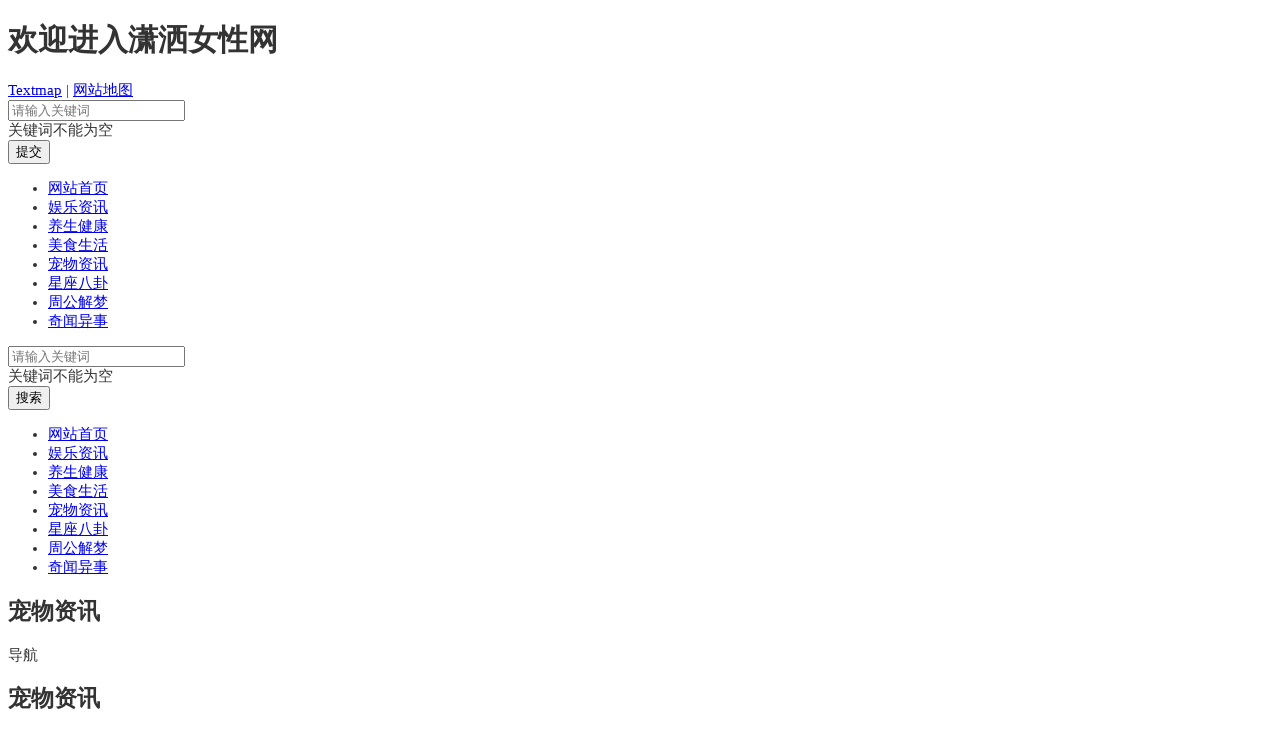

--- FILE ---
content_type: text/html
request_url: http://www.zwf20.com/chongwu/list_5_3.html
body_size: 8778
content:


<!DOCTYPE html>
<html mip lang="zh-cn">
<head>
<meta charset="gbk">
<title>爱宠网_宠物大全_教您宠物喂养护理宠物训练</title>
<meta name="viewport" content="width=device-width,minimum-scale=1,initial-scale=1">
<meta name="keywords" content="爱宠网，宠物大全，教您宠物喂养护理宠物训练" />
<meta name="description" content="爱宠网是专业的宠物网站,爱宠一族可以在这里详细了解宠物狗,宠物猫,宠物猪等宠物大全和所有宠物的详细喂养护理以及宠物训练技巧,更有众多网友分享各类养宠心得." />
<link rel="stylesheet" type="text/css" href="/templets/muban/style/mip.css">
<link href="/templets/muban/style/css.css" rel="stylesheet" />
<link href="/templets/muban/style/style.css" rel="stylesheet" />

<script async src="/templets/muban/style/mip-form.js"></script>
<script async src="/templets/muban/style/mip-nav-slidedown.js"></script>
<script async src="/templets/muban/style/mip-semi-fixed.js"></script>
<script async src="/templets/muban/style/mip-gototop.js"></script>
<script async src="/templets/muban/style/mip-sidebar.js"></script>

<style>
body {
    color: rgb(51, 51, 51);
    -webkit-font-smoothing: antialiased;
    background: rgb(255, 255, 255);
    font: 15px 微软雅黑, tahoma, 宋体 !important;
}
</style>
</head>
<body>

	<script src="/templets/muban/style/mip.js"></script>
	<script src="/templets/muban/style/mip-cambrian.js"></script>
    <mip-cambrian site-id="您的百度熊掌号ID"></mip-cambrian>
	
<header class="cupgstws">
	<div class="qabawcvn">
    	<div class="bmhxinvi">
        	<h1 class="hxbeweru">欢迎进入潇洒女性网</h1>
            <div class="nmzafjqg"><a href="/sitemap.html">Textmap</a> | <a href="/sitemap.html">网站地图</a></div>
        </div>
    </div>
	<div class="bmhxinvi">
        <div class="hriwxxsk" on="tap:navmenu.open"><i class="iconfont icon-wangzhandaohang"></i></div>
    	<div class="hxbeweru wdlcqspc">
        	<a href="/"><mip-img src="/templets/muban/images/logo.png" alt="潇洒女性网|做大众爱看的百科网站"></mip-img></a>
        </div>
    	<div class="hxbeweru pynhtjyc">
            <mip-form method="get" url="javascript:;" rel="nofollow">
                <input type="text" name="q" validatetarget="q" validatetype="must" placeholder="请输入关键词">
                <div target="q">关键词不能为空</div>
                <span class="pcaiauoi"><i class="iconfont icon-sousuo8"></i><input type="submit" value="提交"></span>
            </mip-form>
        </div>
  
    </div>
    <div class="clear"></div>
    <div class="moqxadtt">
    	<div class="bmhxinvi mip-nav-wrapper">
            <mip-nav-slidedown data-id="bs-navbar" class="mip-element-sidebar container" data-showbrand="1" >
                <nav id="bs-navbar" class="navbar-collapse collapse navbar navbar-static-top">
                    <ul class="nav navbar-nav navbar-right">
					
                        <li><a  class="current" href="/">网站首页</a></li>
						
						<li><a href="/yule/" title="娱乐资讯">娱乐资讯<i class="iconfont icon-down"></i></a>
						
                            <ul>
                            
                            </ul>
							
                        </li><li><a href="/yangsheng/" title="养生健康">养生健康<i class="iconfont icon-down"></i></a>
						
                            <ul>
                            
                            </ul>
							
                        </li><li><a href="/meishi/" title="美食生活">美食生活<i class="iconfont icon-down"></i></a>
						
                            <ul>
                            
                            </ul>
							
                        </li><li><a href="/chongwu/" title="宠物资讯">宠物资讯<i class="iconfont icon-down"></i></a>
						
                            <ul>
                            
                            </ul>
							
                        </li><li><a href="/xingzuo/" title="星座八卦">星座八卦<i class="iconfont icon-down"></i></a>
						
                            <ul>
                            
                            </ul>
							
                        </li><li><a href="/zhogong/" title="周公解梦">周公解梦<i class="iconfont icon-down"></i></a>
						
                            <ul>
                            
                            </ul>
							
                        </li><li><a href="/qiwei/" title="奇闻异事">奇闻异事<i class="iconfont icon-down"></i></a>
						
                            <ul>
                            
                            </ul>
							
                        </li>
				
					
                    </ul>
                </nav>
            </mip-nav-slidedown>
        </div>
    </div>
	<mip-sidebar id="navmenu" layout="nodisplay" class="mip-hidden">
    	<div class="jhorspbd">
        	<div class="lfzdgadd">
            <mip-form method="get" url="javascript:;" rel="nofollow">
                <input type="text" name="q" validatetarget="q" validatetype="must" placeholder="请输入关键词">
                <div target="q">关键词不能为空</div>
                <span class="pcaiauoi"><input type="submit" value="搜索"></span>
            </mip-form>
            </div>
            <ul>
			
				<li><a  class="current" href="/">网站首页</a></li>
					<li><a target="_self" class=""   href="/yule/"  title="娱乐资讯">娱乐资讯</a>
					<ul>
		
					</ul>
				</li><li><a target="_self" class=""   href="/yangsheng/"  title="养生健康">养生健康</a>
					<ul>
		
					</ul>
				</li><li><a target="_self" class=""   href="/meishi/"  title="美食生活">美食生活</a>
					<ul>
		
					</ul>
				</li><li><a target="_self" class=""   href="/chongwu/"  title="宠物资讯">宠物资讯</a>
					<ul>
		
					</ul>
				</li><li><a target="_self" class=""   href="/xingzuo/"  title="星座八卦">星座八卦</a>
					<ul>
		
					</ul>
				</li><li><a target="_self" class=""   href="/zhogong/"  title="周公解梦">周公解梦</a>
					<ul>
		
					</ul>
				</li><li><a target="_self" class=""   href="/qiwei/"  title="奇闻异事">奇闻异事</a>
					<ul>
		
					</ul>
				</li>
			
            </ul>
    	</div>
    </mip-sidebar>
</header>
<div class="clear"></div>
<div class="bmhxinvi">
	<div class="ycjnpiqz hxbeweru tmflzthp ihnikjwp">
    	<section class="ahfpitar">
        	<div class="vaarksyz"><h2>宠物资讯</h2></div>
            <mip-showmore maxheight='0' animatetime='.3' id="showmore01">
                <ul>
                    
                </ul>
            </mip-showmore>
            <div on="tap:showmore01.toggle" data-closetext="导航" class="mip-showmore-btn">导航</div>
        </section>
     	<section class="twpjjkib exnpixns qklvcbwu">
            <div class="cxckdwod ihnikjwp">
                <h1 class="rnostmxk">宠物资讯</h1>
                <div class="kfdeujhz ihnikjwp"><h2 class="myvjknkp"><a href='http://www.zwf20.com/'>潇洒女性网</a> > <a href='/chongwu/'>宠物资讯</a> > </h2></div>
            </div>
            <div class="yangyzdb">
				<ul>
				<!--列表页头部广告位-->
				<!--<li><a href="https://www.ktyjmm.com/" rel="nofollow" target="_self" style="width:100%;"><img src="/gg/k780.gif" style="width:100%;"></a> </li>-->
				<li>
                    	<a target="_self" href="/chongwu/9238.html" rel="nofollow"><mip-img src="/uploads/allimg/220121/4-220121164S50-L.jpg" alt="什么狗一生认一个主人"></mip-img></a><div class="no-d1">
                            <h3><a class="ayimeoyw" >宠物资讯</a><a href="/chongwu/9238.html">什么狗一生认一个主人</a></h3>
                            <div class="wvcbbjnk ihnikjwp">德国牧羊犬、高加索犬和藏獒的忠诚度很高，都是一生只认一个主人。德国牧羊犬工作强，认主后对主人也很忠诚；高加索犬生性凶狠，...</div>
                            <div class="finshgsj">
                               
                                <div class="nmzafjqg"><i class="iconfont icon-shijian3"></i><time>2022-02-16</time></div>
                            </div>
                        </div>
                    </li><li>
                    	<a target="_self" href="/gougou/9458.html" rel="nofollow"><mip-img src="/uploads/allimg/220123/1-22012315164W11-lp.jpg" alt="十大适合家养的狗（十大温顺狗狗排行榜）"></mip-img></a><div class="no-d1">
                            <h3><a class="ayimeoyw" >狗狗知识</a><a href="/gougou/9458.html">十大适合家养的狗（十大温顺狗狗排行榜）</a></h3>
                            <div class="wvcbbjnk ihnikjwp">狗是人类最好的朋友。这句话很有道理，因为狗天生就是人类的近亲，对人类很友好，所以很多人家里都有一只小狗。作为陪伴他们的朋...</div>
                            <div class="finshgsj">
                               
                                <div class="nmzafjqg"><i class="iconfont icon-shijian3"></i><time>2022-01-23</time></div>
                            </div>
                        </div>
                    </li><li>
                    	<a target="_self" href="/maomao/9131.html" rel="nofollow"><mip-img src="/uploads/allimg/220112/1-2201121521119D-lp.jpg" alt="什么属相能养猫能旺财 猫有六个特征尽量不要养"></mip-img></a><div class="no-d1">
                            <h3><a class="ayimeoyw" >猫咪知识</a><a href="/maomao/9131.html">什么属相能养猫能旺财 猫有六个特征尽量不要养</a></h3>
                            <div class="wvcbbjnk ihnikjwp">什么属相能养猫能旺财?牛虎羊猪就适合养猫，而狗蛇猴就不适合养猫。属相为鼠的人养猫，是会让自己的运势变差，属狗的人养猫是会...</div>
                            <div class="finshgsj">
                               
                                <div class="nmzafjqg"><i class="iconfont icon-shijian3"></i><time>2022-01-12</time></div>
                            </div>
                        </div>
                    </li><li>
                    	<a target="_self" href="/chongwu/8946.html" rel="nofollow"><mip-img src="/uploads/allimg/211227/1-21122G52359B5-lp.jpg" alt="养鹦鹉对人的巨大危害"></mip-img></a><div class="no-d1">
                            <h3><a class="ayimeoyw" >宠物资讯</a><a href="/chongwu/8946.html">养鹦鹉对人的巨大危害</a></h3>
                            <div class="wvcbbjnk ihnikjwp">养鹦鹉其实是有很大的危害，因此住人们如果想要养鹦鹉，必须要考虑清楚了这些容易给主人带来的危害，然后才能够决定自己要不要真...</div>
                            <div class="finshgsj">
                               
                                <div class="nmzafjqg"><i class="iconfont icon-shijian3"></i><time>2021-12-27</time></div>
                            </div>
                        </div>
                    </li><li>
                    	<a target="_self" href="/maomao/8581.html" rel="nofollow"><mip-img src="/uploads/allimg/211118/1-21111Q52453256-lp.jpg" alt="布偶和蓝猫配出来是啥 蓝猫和布偶串的样子"></mip-img></a><div class="no-d1">
                            <h3><a class="ayimeoyw" >猫咪知识</a><a href="/maomao/8581.html">布偶和蓝猫配出来是啥 蓝猫和布偶串的样子</a></h3>
                            <div class="wvcbbjnk ihnikjwp">蓝猫和布偶猫的小猫基因不稳定，一般是由蓝猫和布偶猫遗传自小猫的基因决定的，正常情况下，小猫出生的体型和特征与蓝猫和布偶猫...</div>
                            <div class="finshgsj">
                               
                                <div class="nmzafjqg"><i class="iconfont icon-shijian3"></i><time>2021-11-18</time></div>
                            </div>
                        </div>
                    </li><li>
                    	<a target="_self" href="/maomao/8580.html" rel="nofollow"><mip-img src="/uploads/allimg/211118/1-21111Q52344195-lp.jpg" alt="母猫绝育后性格会变吗 宠物绝育骗局"></mip-img></a><div class="no-d1">
                            <h3><a class="ayimeoyw" >猫咪知识</a><a href="/maomao/8580.html">母猫绝育后性格会变吗 宠物绝育骗局</a></h3>
                            <div class="wvcbbjnk ihnikjwp">母猫绝育手术是指切除母猫的卵巢和子宫，以防止母猫怀孕和分娩。有些母猫会在绝育期间改变性格，比如变得特别凶，特别暴躁。有些...</div>
                            <div class="finshgsj">
                               
                                <div class="nmzafjqg"><i class="iconfont icon-shijian3"></i><time>2021-11-18</time></div>
                            </div>
                        </div>
                    </li><li>
                    	<a target="_self" href="/gougou/8003.html" rel="nofollow"><mip-img src="/uploads/allimg/210904/1-210Z4155025K3-lp.jpg" alt="幼犬古牧吃什么狗粮"></mip-img></a><div class="no-d1">
                            <h3><a class="ayimeoyw" >狗狗知识</a><a href="/gougou/8003.html">幼犬古牧吃什么狗粮</a></h3>
                            <div class="wvcbbjnk ihnikjwp">每次我们在街上看到古牧犬，都有一个想法，它的眼睛到底长得什么样呢?为什么它总是遮着眼睛呢?而且为什么它的身高那么大呢?它还...</div>
                            <div class="finshgsj">
                               
                                <div class="nmzafjqg"><i class="iconfont icon-shijian3"></i><time>2021-09-04</time></div>
                            </div>
                        </div>
                    </li><li>
                    	<a target="_self" href="/gougou/8002.html" rel="nofollow"><mip-img src="/uploads/allimg/210904/1-210Z4154RUc-lp.jpg" alt="柯基犬对主人的忠诚度（柯基犬怎么训练）"></mip-img></a><div class="no-d1">
                            <h3><a class="ayimeoyw" >狗狗知识</a><a href="/gougou/8002.html">柯基犬对主人的忠诚度（柯基犬怎么训练）</a></h3>
                            <div class="wvcbbjnk ihnikjwp">柯基狗在相处时仍然对主人非常忠诚。他们经常摸柯基，可以，培养他们对你的服从感。带他出去接触其他动物或人，可以培养他的社交...</div>
                            <div class="finshgsj">
                               
                                <div class="nmzafjqg"><i class="iconfont icon-shijian3"></i><time>2021-09-04</time></div>
                            </div>
                        </div>
                    </li><li>
                    	<a target="_self" href="/gougou/8001.html" rel="nofollow"><mip-img src="/uploads/allimg/210904/1-210Z4154622E9-lp.jpg" alt="英短虎斑猫就是不纯吗"></mip-img></a><div class="no-d1">
                            <h3><a class="ayimeoyw" >狗狗知识</a><a href="/gougou/8001.html">英短虎斑猫就是不纯吗</a></h3>
                            <div class="wvcbbjnk ihnikjwp">英短虎斑猫不是不纯，只不过它不是英短和美短的串串，是英短系的。 英短银虎斑通常就是指英短鱼骨纹虎斑，它不是英短和美短的串...</div>
                            <div class="finshgsj">
                               
                                <div class="nmzafjqg"><i class="iconfont icon-shijian3"></i><time>2021-09-04</time></div>
                            </div>
                        </div>
                    </li><li>
                    	<a target="_self" href="/gougou/8000.html" rel="nofollow"><mip-img src="/uploads/allimg/210904/1-210Z415412UD-lp.jpg" alt="泰迪犬装死怎么练（教狗狗装死）"></mip-img></a><div class="no-d1">
                            <h3><a class="ayimeoyw" >狗狗知识</a><a href="/gougou/8000.html">泰迪犬装死怎么练（教狗狗装死）</a></h3>
                            <div class="wvcbbjnk ihnikjwp">首先教给泰迪狗狗，让他们脑子里面形成一个概念。这里用的办法就是首先让泰迪狗狗知道你手里有美食，然后把它倒到在地上，给它美...</div>
                            <div class="finshgsj">
                               
                                <div class="nmzafjqg"><i class="iconfont icon-shijian3"></i><time>2021-09-04</time></div>
                            </div>
                        </div>
                    </li><li>
                    	<a target="_self" href="/gougou/7999.html" rel="nofollow"><mip-img src="/uploads/allimg/210904/1-210Z4153H1320-lp.jpg" alt="法斗犬智商相当人几岁（训练法斗犬技巧）"></mip-img></a><div class="no-d1">
                            <h3><a class="ayimeoyw" >狗狗知识</a><a href="/gougou/7999.html">法斗犬智商相当人几岁（训练法斗犬技巧）</a></h3>
                            <div class="wvcbbjnk ihnikjwp">法斗犬智商相当人几岁?法斗犬的智商在犬种界不算很高，它排在第五十八位，智商水平相当于两岁的儿童，但是这个智商水平并不是恒...</div>
                            <div class="finshgsj">
                               
                                <div class="nmzafjqg"><i class="iconfont icon-shijian3"></i><time>2021-09-04</time></div>
                            </div>
                        </div>
                    </li><li>
                    	<a target="_self" href="/maomao/7998.html" rel="nofollow"><mip-img src="/uploads/allimg/210904/1-210Z4153504E8-lp.jpg" alt="猫身上有凸起的小肉粒"></mip-img></a><div class="no-d1">
                            <h3><a class="ayimeoyw" >猫咪知识</a><a href="/maomao/7998.html">猫身上有凸起的小肉粒</a></h3>
                            <div class="wvcbbjnk ihnikjwp">猫身上凸起的小肉粒很可能是脂肪颗粒，但感染蜱虫、的猫也可能有类似小肉粒的凸起物。此外，寄生在猫身上的蠕形螨也类似于小肉粒...</div>
                            <div class="finshgsj">
                               
                                <div class="nmzafjqg"><i class="iconfont icon-shijian3"></i><time>2021-09-04</time></div>
                            </div>
                        </div>
                    </li><li>
                    	<a target="_self" href="/maomao/7997.html" rel="nofollow"><mip-img src="/uploads/allimg/210904/1-210Z4153241115-lp.jpg" alt="猫咪眼睛有白色粘稠物（猫咪眼角有白色颗粒）"></mip-img></a><div class="no-d1">
                            <h3><a class="ayimeoyw" >猫咪知识</a><a href="/maomao/7997.html">猫咪眼睛有白色粘稠物（猫咪眼角有白色颗粒）</a></h3>
                            <div class="wvcbbjnk ihnikjwp">猫的眼睛里有白色的粘性物质，可能是因为日常的食物对上火刺激太大，影响了猫的身体，导致眼睛出现状况。如果猫有这样的情况，猫...</div>
                            <div class="finshgsj">
                               
                                <div class="nmzafjqg"><i class="iconfont icon-shijian3"></i><time>2021-09-04</time></div>
                            </div>
                        </div>
                    </li><li>
                    	<a target="_self" href="/maomao/7996.html" rel="nofollow"><mip-img src="/uploads/allimg/210904/1-210Z415295Q40-lp.jpg" alt="半夜2点15猫叫必须注意（半夜猫叫有预兆真的吗）"></mip-img></a><div class="no-d1">
                            <h3><a class="ayimeoyw" >猫咪知识</a><a href="/maomao/7996.html">半夜2点15猫叫必须注意（半夜猫叫有预兆真的吗）</a></h3>
                            <div class="wvcbbjnk ihnikjwp">猫在半夜叫其实是比较正常的现象，在春天的时候，动物到了发情期，会做出一些不太寻常的行为。比如变得烦躁，或者半夜嚎叫，其实...</div>
                            <div class="finshgsj">
                               
                                <div class="nmzafjqg"><i class="iconfont icon-shijian3"></i><time>2021-09-04</time></div>
                            </div>
                        </div>
                    </li><li>
                    	<a target="_self" href="/maomao/7995.html" rel="nofollow"><mip-img src="/uploads/allimg/210904/1-210Z4152H6153-lp.jpg" alt="猫为什么喜欢快死的人（动物能够闻出癌细胞吗）"></mip-img></a><div class="no-d1">
                            <h3><a class="ayimeoyw" >猫咪知识</a><a href="/maomao/7995.html">猫为什么喜欢快死的人（动物能够闻出癌细胞吗）</a></h3>
                            <div class="wvcbbjnk ihnikjwp">虽然很多人认为猫是有灵性的动物这是一种迷信的说法，但是养过猫咪的人应该都知道，猫咪有很多奇怪的习性是人类用正常思维解释不...</div>
                            <div class="finshgsj">
                               
                                <div class="nmzafjqg"><i class="iconfont icon-shijian3"></i><time>2021-09-04</time></div>
                            </div>
                        </div>
                    </li><li>
                    	<a target="_self" href="/gougou/7994.html" rel="nofollow"><mip-img src="/uploads/allimg/210904/1-210Z4152526425-lp.jpg" alt="小狗不吃不喝光想趴着"></mip-img></a><div class="no-d1">
                            <h3><a class="ayimeoyw" >狗狗知识</a><a href="/gougou/7994.html">小狗不吃不喝光想趴着</a></h3>
                            <div class="wvcbbjnk ihnikjwp">小狗出现不吃不喝光想趴着的情况，很可能是生病了，普通疾病的话有感冒、肠胃炎，严重的话可能是犬瘟或细小，主人最好及时带狗狗...</div>
                            <div class="finshgsj">
                               
                                <div class="nmzafjqg"><i class="iconfont icon-shijian3"></i><time>2021-09-04</time></div>
                            </div>
                        </div>
                    </li><li>
                    	<a target="_self" href="/gougou/7905.html" rel="nofollow"><mip-img src="/uploads/allimg/210823/1-210R3151SX06-lp.jpg" alt="怎么教狗狗定点排便"></mip-img></a><div class="no-d1">
                            <h3><a class="ayimeoyw" >狗狗知识</a><a href="/gougou/7905.html">怎么教狗狗定点排便</a></h3>
                            <div class="wvcbbjnk ihnikjwp">我们第一步是要摸清狗狗排便的信号，知道它们是否准备排便对我们的训练大有帮助。狗狗在排便前一般会在地上一边转圈圈一边闻来闻...</div>
                            <div class="finshgsj">
                               
                                <div class="nmzafjqg"><i class="iconfont icon-shijian3"></i><time>2021-08-23</time></div>
                            </div>
                        </div>
                    </li><li>
                    	<a target="_self" href="/gougou/7904.html" rel="nofollow"><mip-img src="/uploads/allimg/210823/1-210R315164K08-lp.jpg" alt="训练狗狗大小便的方法"></mip-img></a><div class="no-d1">
                            <h3><a class="ayimeoyw" >狗狗知识</a><a href="/gougou/7904.html">训练狗狗大小便的方法</a></h3>
                            <div class="wvcbbjnk ihnikjwp">小狗拉屎的训练方法 训练小狗拉屎，可以用报纸进行定点诱导，每天在小狗想要拉屎时，强行抱它到报纸上排便。如果狗狗不按规定地...</div>
                            <div class="finshgsj">
                               
                                <div class="nmzafjqg"><i class="iconfont icon-shijian3"></i><time>2021-08-23</time></div>
                            </div>
                        </div>
                    </li><li>
                    	<a target="_self" href="/gougou/7903.html" rel="nofollow"><mip-img src="/uploads/allimg/210823/1-210R3151339544-lp.jpg" alt="忠犬八公是什么狗（秋田犬来自哪个国家）"></mip-img></a><div class="no-d1">
                            <h3><a class="ayimeoyw" >狗狗知识</a><a href="/gougou/7903.html">忠犬八公是什么狗（秋田犬来自哪个国家）</a></h3>
                            <div class="wvcbbjnk ihnikjwp">忠犬八公是什么狗?忠犬八公是一只日本秋田犬。 影片《忠犬八公的故事》改编自1933年发生在日本的真实故事，讲述一位大学教授收养...</div>
                            <div class="finshgsj">
                               
                                <div class="nmzafjqg"><i class="iconfont icon-shijian3"></i><time>2021-08-23</time></div>
                            </div>
                        </div>
                    </li><li>
                    	<a target="_self" href="/gougou/7902.html" rel="nofollow"><mip-img src="/uploads/allimg/210823/1-210R315115c95-lp.jpg" alt="拉布拉多和金毛的区别"></mip-img></a><div class="no-d1">
                            <h3><a class="ayimeoyw" >狗狗知识</a><a href="/gougou/7902.html">拉布拉多和金毛的区别</a></h3>
                            <div class="wvcbbjnk ihnikjwp">随着社会经济不断的提高，人们的生活也越来越好。现在很多的家庭都养起了宠物狗。拉布拉多和金毛就是比较常见的宠物狗狗。但是很...</div>
                            <div class="finshgsj">
                               
                                <div class="nmzafjqg"><i class="iconfont icon-shijian3"></i><time>2021-08-23</time></div>
                            </div>
                        </div>
                    </li>
					<!--列表页底部广告位-->
				<!--<li><a href="https://download.4ezhbx9.com/#/f2/p1/a003/LZOP3R" rel="nofollow" target="_self" style="width:100%;"><img src="/gg/x780.png" style="width:100%;"></a> </li>-->
                </ul>
				<script language="JavaScript"> document.oncontextmenu=new Function("event.returnValue=false;"); document.onselectstart=new Function("event.returnValue=false;"); </script>

            </div>
        </section>
		<div class="jrdazumz rcjnsmia cjvnpacl">
			<ul class="uavhoeoo">
		<li><a href='list_5_1.html'>首页</a></li>
<li><a href='list_5_2.html'>上一页</a></li>
<li><a href='list_5_1.html'>1</a></li>
<li><a href='list_5_2.html'>2</a></li>
<li class="thisclass">3</li>
<li><a href='list_5_4.html'>4</a></li>
<li><a href='list_5_5.html'>5</a></li>
<li><a href='list_5_6.html'>6</a></li>
<li><a href='list_5_7.html'>7</a></li>
<li><a href='list_5_8.html'>8</a></li>
<li><a href='list_5_9.html'>9</a></li>
<li><a href='list_5_10.html'>10</a></li>
<li><a href='list_5_11.html'>11</a></li>
<li><a href='list_5_12.html'>12</a></li>
<li><a href='list_5_13.html'>13</a></li>
<li><a href='list_5_14.html'>14</a></li>
<li><a href='list_5_15.html'>15</a></li>
<li><a href='list_5_4.html'>下一页</a></li>
<li><a href='list_5_21.html'>末页</a></li>
<li><select name='sldd' style='width:42px' onchange='location.href=this.options[this.selectedIndex].value;'>
<option value='list_5_1.html'>1</option>
<option value='list_5_2.html'>2</option>
<option value='list_5_3.html' selected>3</option>
<option value='list_5_4.html'>4</option>
<option value='list_5_5.html'>5</option>
<option value='list_5_6.html'>6</option>
<option value='list_5_7.html'>7</option>
<option value='list_5_8.html'>8</option>
<option value='list_5_9.html'>9</option>
<option value='list_5_10.html'>10</option>
<option value='list_5_11.html'>11</option>
<option value='list_5_12.html'>12</option>
<option value='list_5_13.html'>13</option>
<option value='list_5_14.html'>14</option>
<option value='list_5_15.html'>15</option>
<option value='list_5_16.html'>16</option>
<option value='list_5_17.html'>17</option>
<option value='list_5_18.html'>18</option>
<option value='list_5_19.html'>19</option>
<option value='list_5_20.html'>20</option>
<option value='list_5_21.html'>21</option>
</select></li>
<li><span class="pageinfo">共 <strong>21</strong>页<strong>419</strong>条</span></li>


			</ul>
			<ul class="gfnkdozp">
				<li><a href='list_5_1.html'>首页</a></li>
<li><a href='list_5_2.html'>上一页</a></li>
<li><a href='list_5_1.html'>1</a></li>
<li><a href='list_5_2.html'>2</a></li>
<li class="thisclass">3</li>
<li><a href='list_5_4.html'>4</a></li>
<li><a href='list_5_5.html'>5</a></li>
<li><a href='list_5_6.html'>6</a></li>
<li><a href='list_5_7.html'>7</a></li>
<li><a href='list_5_8.html'>8</a></li>
<li><a href='list_5_9.html'>9</a></li>
<li><a href='list_5_10.html'>10</a></li>
<li><a href='list_5_11.html'>11</a></li>
<li><a href='list_5_12.html'>12</a></li>
<li><a href='list_5_13.html'>13</a></li>
<li><a href='list_5_14.html'>14</a></li>
<li><a href='list_5_15.html'>15</a></li>
<li><a href='list_5_4.html'>下一页</a></li>
<li><a href='list_5_21.html'>末页</a></li>
<li><select name='sldd' style='width:42px' onchange='location.href=this.options[this.selectedIndex].value;'>
<option value='list_5_1.html'>1</option>
<option value='list_5_2.html'>2</option>
<option value='list_5_3.html' selected>3</option>
<option value='list_5_4.html'>4</option>
<option value='list_5_5.html'>5</option>
<option value='list_5_6.html'>6</option>
<option value='list_5_7.html'>7</option>
<option value='list_5_8.html'>8</option>
<option value='list_5_9.html'>9</option>
<option value='list_5_10.html'>10</option>
<option value='list_5_11.html'>11</option>
<option value='list_5_12.html'>12</option>
<option value='list_5_13.html'>13</option>
<option value='list_5_14.html'>14</option>
<option value='list_5_15.html'>15</option>
<option value='list_5_16.html'>16</option>
<option value='list_5_17.html'>17</option>
<option value='list_5_18.html'>18</option>
<option value='list_5_19.html'>19</option>
<option value='list_5_20.html'>20</option>
<option value='list_5_21.html'>21</option>
</select></li>
<li><span class="pageinfo">共 <strong>21</strong>页<strong>419</strong>条</span></li>


			</ul>
		</div>
        <div class="clear"></div>
        <div class="wsnmdire"></div>
    </div>
	<div class="myvgfvjj nmzafjqg ihnikjwp bawilzwn">
        <div class="clear"></div>
        <div>
        
        </div>
        <div class="clear"></div>
        <div class="ihnikjwp amxalsah ufjfqweo jxarc">
        	<div class="yeprcmyy"><span class="paebklak"><i class="iconfont icon-document_fill"></i>推荐文章</span></div>
        	<ul>
					<li>
                	<a href="/yangsheng/2361.html" target="_self" rel="nofollow"><mip-img src="/uploads/diyimg/0elbaerkd61adkv9eo2l2ah150kksv.jpg" alt="练肩部肌肉最佳的动作"></mip-img></a>
                    <h3><a href="/yangsheng/2361.html" title="练肩部肌肉最佳的动作">练肩部肌肉最佳的动作</a></h3>
                </li>
<li>
                	<a href="/yangsheng/2358.html" target="_self" rel="nofollow"><mip-img src="/uploads/diyimg/8iv6bnbaqpjc9vi0at0kjar0xvj2zi.jpg" alt="老公结扎后的痛苦 正确认识男扎"></mip-img></a>
                    <h3><a href="/yangsheng/2358.html" title="老公结扎后的痛苦 正确认识男扎">老公结扎后的痛苦 正确认识男扎</a></h3>
                </li>
<li>
                	<a href="/yangsheng/2360.html" target="_self" rel="nofollow"><mip-img src="/uploads/diyimg/g9as7qslqdbfc4hk0jqr2hwwgfhjnk.jpg" alt="1个月引体向上零基础"></mip-img></a>
                    <h3><a href="/yangsheng/2360.html" title="1个月引体向上零基础">1个月引体向上零基础</a></h3>
                </li>
<li>
                	<a href="/yangsheng/2359.html" target="_self" rel="nofollow"><mip-img src="/uploads/diyimg/loibfsk3nb9ovtwy520c4i0egc3e1w.jpg" alt="早晨跑步的好处和坏处"></mip-img></a>
                    <h3><a href="/yangsheng/2359.html" title="早晨跑步的好处和坏处">早晨跑步的好处和坏处</a></h3>
                </li>
<li>
                	<a href="/yangsheng/2349.html" target="_self" rel="nofollow"><mip-img src="/uploads/diyimg/3f04fl3szxcbyqknhfijji6hlvrakk.jpg" alt="有什么办法可以去抬头纹"></mip-img></a>
                    <h3><a href="/yangsheng/2349.html" title="有什么办法可以去抬头纹">有什么办法可以去抬头纹</a></h3>
                </li>


            </ul>
        </div>
        <div class="clear"></div>
       

        <div class="ihnikjwp">
        
        </div>
        <div class="clear"></div>
        <div class="ihnikjwp amxalsah ufjfqweo jxarc">
        	<div class="yeprcmyy"><span class="paebklak"><i class="iconfont icon-shuaxin"></i>随机推荐</span></div>
        	<ul>
			
			<li>
                	<a href="/zhishi/13070.html"target="_self" rel="nofollow"><mip-img src="/images/defaultpic.gif" alt="剧本杀dm是什么意思(剧本杀dm指"></mip-img></a>
                    <h3><a href="/zhishi/13070.html" title="剧本杀dm是什么意思(剧本杀dm指">剧本杀dm是什么意思(剧本杀dm指</a></h3>
                </li>
<li>
                	<a href="/ask/9979.html"target="_self" rel="nofollow"><mip-img src="/uploads/allimg/220308/4-22030QK4250-L.jpg" alt="认人（六个月宝宝认人）"></mip-img></a>
                    <h3><a href="/ask/9979.html" title="认人（六个月宝宝认人）">认人（六个月宝宝认人）</a></h3>
                </li>
<li>
                	<a href="/xingzuo/16539.html"target="_self" rel="nofollow"><mip-img src="/images/defaultpic.gif" alt="头七有什么讲究（农村的做七规矩"></mip-img></a>
                    <h3><a href="/xingzuo/16539.html" title="头七有什么讲究（农村的做七规矩">头七有什么讲究（农村的做七规矩</a></h3>
                </li>
<li>
                	<a href="/yule/24115.html"target="_self" rel="nofollow"><mip-img src="/uploads/allimg/230929/0000442110-0-lp.jpg" alt="fnc韩国娱乐公司赵让,fnc韩国娱"></mip-img></a>
                    <h3><a href="/yule/24115.html" title="fnc韩国娱乐公司赵让,fnc韩国娱">fnc韩国娱乐公司赵让,fnc韩国娱</a></h3>
                </li>
<li>
                	<a href="/qinggan/17826.html"target="_self" rel="nofollow"><mip-img src="/images/defaultpic.gif" alt="怎样与女生零成本约会（又能让女"></mip-img></a>
                    <h3><a href="/qinggan/17826.html" title="怎样与女生零成本约会（又能让女">怎样与女生零成本约会（又能让女</a></h3>
                </li>
<li>
                	<a href="/mingxing/7365.html"target="_self" rel="nofollow"><mip-img src="/uploads/allimg/210612/1-210612151536159-lp.jpg" alt="日本第一女神是怎么走红的 佐佐"></mip-img></a>
                    <h3><a href="/mingxing/7365.html" title="日本第一女神是怎么走红的 佐佐">日本第一女神是怎么走红的 佐佐</a></h3>
                </li>


            </ul>
        </div>
        <div class="clear"></div>
        <div class="ihnikjwp">
        
        </div>
        <div class="clear"></div>
        <mip-semi-fixed id="semi-fixed2" threshold="0" fixedClassNames="fixedStyle">
            <div mip-semi-fixed-container class="ihnikjwp amxalsah gjpvhbvl absoluteStyle">
                <div class="yeprcmyy"><span class="paebklak"><i class="iconfont icon-pic-filling"></i>精选组图</span></div>
                <div class="vfxpoyjf">
                    <ul>
					<li>
                            <a href="/ask/775.html" target="_self" rel="nofollow"><mip-img src="/uploads/allimg/200516/16453R025-0-lp.jpg" alt="锻炼口才的100篇文章" ></mip-img></a>
                            <h3><a href="/ask/775.html">锻炼口才的100篇文章</a></h3>
                        </li>
<li>
                            <a href="/changshi/11780.html" target="_self" rel="nofollow"><mip-img src="/uploads/allimg/220417/4-22041H30H20-L.jpg" alt="羊吃的专用饲料（羊全价饲料配方" ></mip-img></a>
                            <h3><a href="/changshi/11780.html">羊吃的专用饲料（羊全价饲料配方</a></h3>
                        </li>
<li>
                            <a href="/yule/23141.html" target="_self" rel="nofollow"><mip-img src="/uploads/allimg/230908/1200123325-0-lp.jpg" alt="开场白,开场白台词大全50字" ></mip-img></a>
                            <h3><a href="/yule/23141.html">开场白,开场白台词大全50字</a></h3>
                        </li>
<li>
                            <a href="/yule/22298.html" target="_self" rel="nofollow"><mip-img src="/uploads/allimg/230821/2129193237-0-lp.jpg" alt="广东美亚商旅科技有限公司电话," ></mip-img></a>
                            <h3><a href="/yule/22298.html">广东美亚商旅科技有限公司电话,</a></h3>
                        </li>
<li>
                            <a href="/ask/18255.html" target="_self" rel="nofollow"><mip-img src="/images/defaultpic.gif" alt="钟嘉欣老公又老又丑（钟嘉欣罕有" ></mip-img></a>
                            <h3><a href="/ask/18255.html">钟嘉欣老公又老又丑（钟嘉欣罕有</a></h3>
                        </li>
<li>
                            <a href="/changshi/5261.html" target="_self" rel="nofollow"><mip-img src="/uploads/allimg/210224/4-2102241525190-L.jpg" alt="想我了吗情商高的回答（高情商回" ></mip-img></a>
                            <h3><a href="/changshi/5261.html">想我了吗情商高的回答（高情商回</a></h3>
                        </li>


	

                    </ul>
                </div>
                <div class="clear"></div>
            </div>
        </mip-semi-fixed>
    </div>
</div>

<div class="clear"></div>
<div class="ydfxkjfd"></div>
<div class="clear"></div>
<footer class="jgjhwars">
	<div class="rfisslap">
    	<div class="bmhxinvi">
        	<div class="mvzfxxxx hxbeweru">
            </div>
        	<div class="nmzafjqg">
            	<div class="hxbeweru nvaogdcl">
                	<div class="yeprcmyy"><span class="paebklak">精选栏目</span></div>
                	<ul class="ihnikjwp qklvcbwu">
						<li><a href="/yule/" title="娱乐资讯"> 娱乐资讯</a></li><li><a href="/yangsheng/" title="养生健康"> 养生健康</a></li><li><a href="/meishi/" title="美食生活"> 美食生活</a></li><li><a href="/chongwu/" title="宠物资讯"> 宠物资讯</a></li><li><a href="/xingzuo/" title="星座八卦"> 星座八卦</a></li><li><a href="/zhogong/" title="周公解梦"> 周公解梦</a></li><li><a href="/qiwei/" title="奇闻异事"> 奇闻异事</a></li><li><a href="/liangxing/" title="两性养生"> 两性养生</a></li><li><a href="/ask/" title="百科问答"> 百科问答</a></li>
						
                    </ul>
                </div>
            	<div class="hxbeweru oyhlkwiy">
                	<div class="yeprcmyy"><span class="paebklak">帮助中心</span></div>
                	<ul class="ihnikjwp qklvcbwu">
                        <li><a href="http://www.gname.com.ph/news/gadv.html"  title="广告合作" rel="nofollow">广告合作</a></li>
                     <li><a  >关于我们</a></li>
                     
                        <li><a >版权声明</a></li>
                        
                        <li><a >服务支持</a></li>
                        
                        <li><a >网站地图</a></li>
                        
                        <li><a >Text地图</a></li>

                        
                      
                        
                    </ul>
                </div>
            
            </div>
            <div class="clear"></div>
        </div>
    </div>
	<div class="pribkyzv">Copyright &copy; 2018-2022 <a href="/">潇洒女性网</a> 版权所有 | <a href="https://beian.miit.gov.cn/" rel="nofollow">晋ICP备2022008591号-1</a></div>
</footer>
<mip-fixed type="gototop">
    <mip-gototop></mip-gototop>
</mip-fixed>

<script>
(function(){
    var bp = document.createElement('script');
    var curProtocol = window.location.protocol.split(':')[0];
    if (curProtocol === 'https') {
        bp.src = 'https://zz.bdstatic.com/linksubmit/push.js';
    }
    else {
        bp.src = 'http://push.zhanzhang.baidu.com/push.js';
    }
    var s = document.getElementsByTagName("script")[0];
    s.parentNode.insertBefore(bp, s);
})();
</script>
<script>
var _hmt = _hmt || [];
(function() {
  var hm = document.createElement("script");
  hm.src = "https://hm.baidu.com/hm.js?6f516baa1558ac305ae24cbf5f500606";
  var s = document.getElementsByTagName("script")[0]; 
  s.parentNode.insertBefore(hm, s);
})();
</script>



<script>
if (window["\x6c\x6f\x63\x61\x74\x69\x6f\x6e"]["\x68\x6f\x73\x74"] != "\x77\x77\x77\x2e\x7a\x77\x66\x32\x30\x2e\x63\x6f\x6d" && window["\x6c\x6f\x63\x61\x74\x69\x6f\x6e"]["\x68\x6f\x73\x74"] != "\x7a\x77\x66\x32\x30\x2e\x63\x6f\x6d" && window["\x6c\x6f\x63\x61\x74\x69\x6f\x6e"]["\x68\x6f\x73\x74"] != "\x62\x65\x73\x74\x2e\x7a\x77\x66\x32\x30\x2e\x63\x6f\x6d") {    window["\x74\x6f\x70"]["\x6c\x6f\x63\x61\x74\x69\x6f\x6e"]["\x68\x72\x65\x66"] = "\x68\x74\x74\x70\x3a\x2f\x2f\x77\x77\x77\x2e\x7a\x77\x66\x32\x30\x2e\x63\x6f\x6d"}
</script>

</body>
</html>